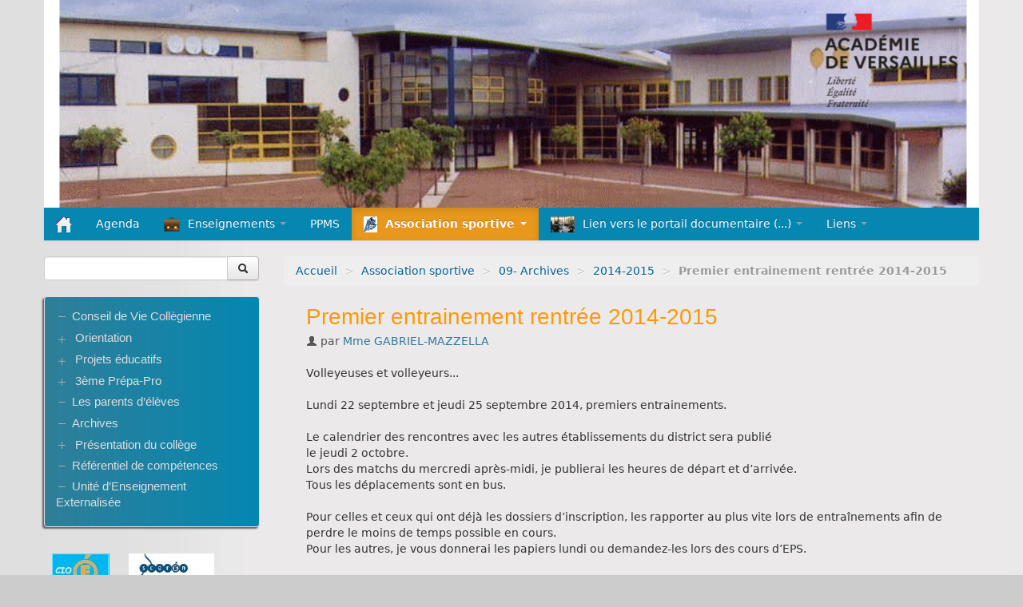

--- FILE ---
content_type: text/html; charset=utf-8
request_url: https://clg-amandiers-carrieres.ac-versailles.fr/spip.php?article976
body_size: 9906
content:
<!DOCTYPE HTML>
<!--[if lt IE 7 ]> <html class="page_article ltr fr no-js ie ie6 lte9 lte8 lte7" xmlns="http://www.w3.org/1999/xhtml" xml:lang="fr" lang="fr" dir="ltr"> <![endif]-->
<!--[if IE 7 ]>    <html class="page_article ltr fr no-js ie ie7 lte9 lte8 lte7" xmlns="http://www.w3.org/1999/xhtml" xml:lang="fr" lang="fr" dir="ltr"> <![endif]-->
<!--[if IE 8 ]>    <html class="page_article ltr fr no-js ie ie8 lte9 lte8" xmlns="http://www.w3.org/1999/xhtml" xml:lang="fr" lang="fr" dir="ltr"> <![endif]-->
<!--[if IE 9 ]>    <html class="page_article ltr fr no-js ie ie9 lte9" xmlns="http://www.w3.org/1999/xhtml" xml:lang="fr" lang="fr" dir="ltr"> <![endif]-->
<!--[if (gt IE 9)|!(IE)]><!-->
<html class="page_article ltr fr no-js" xmlns="http://www.w3.org/1999/xhtml" xml:lang="fr" lang="fr" dir="ltr">
<!--<![endif]-->
	<head>
		<script type='text/javascript'>/*<![CDATA[*/(function(H){H.className=H.className.replace(/\bno-js\b/,'js')})(document.documentElement);/*]]>*/</script>
		
		<meta http-equiv="Content-Type" content="text/html; charset=utf-8" />

		<title>Premier entrainement rentrée 2014-2015 - Collège Les Amandiers</title>
<meta name="description" content=" Volleyeuses et volleyeurs... Lundi 22 septembre et jeudi 25 septembre 2014, premiers entrainements. Le calendrier des rencontres avec les (...) " />
<link rel="canonical" href="https://clg-amandiers-carrieres.ac-versailles.fr/spip.php?article976" />


<link rel="icon" type="image/x-icon" href="https://clg-amandiers-carrieres.ac-versailles.fr/plugins/scolaspip/favicon.ico" />
<link rel="shortcut icon" type="image/x-icon" href="https://clg-amandiers-carrieres.ac-versailles.fr/plugins/scolaspip/favicon.ico" /><meta http-equiv="Content-Type" content="text/html; charset=utf-8" />


<meta name="generator" content="SPIP 4.1.18" />


<link rel="alternate" type="application/rss+xml" title="Syndiquer tout le site" href="spip.php?page=backend" />
<meta name="viewport" content="width=device-width, initial-scale=1.0">

<link rel="stylesheet" href="squelettes-dist/css/font.css?1724149392" type="text/css" />
<link rel="stylesheet" href="local/cache-less/bootstrap-cssify-513a809.css?1767461326" type="text/css" />
<link rel="stylesheet" href="local/cache-less/responsive-cssify-1dddd00.css?1767461326" type="text/css" />
<link rel="stylesheet" href="plugins/zcore/css/box.css?1767451899" type="text/css" />
<link rel="stylesheet" href="plugins/zcore/css/box_skins.css?1767451899" type="text/css" />

<link rel="stylesheet" href="plugins/bootstrap/bootstrap2spip/css/spip.css?1767451898" type="text/css" />
<link rel="stylesheet" href="local/cache-less/spip.comment-cssify-edd8678.css?1767461326" type="text/css" />
<link rel="stylesheet" href="local/cache-less/spip.list-cssify-b9b9d31.css?1767461326" type="text/css" />
<link rel="stylesheet" href="plugins/spipr_dist/css/spip.petition.css?1767451899" type="text/css" />



<script type='text/javascript'>var var_zajax_content='content';</script><script type="text/javascript">/* <![CDATA[ */
var mediabox_settings={"auto_detect":true,"ns":"box","tt_img":true,"sel_g":"#documents_portfolio a[type='image\/jpeg'],#documents_portfolio a[type='image\/png'],#documents_portfolio a[type='image\/gif']","sel_c":".mediabox","str_ssStart":"Diaporama","str_ssStop":"Arr\u00eater","str_cur":"{current}\/{total}","str_prev":"Pr\u00e9c\u00e9dent","str_next":"Suivant","str_close":"Fermer","str_loading":"Chargement\u2026","str_petc":"Taper \u2019Echap\u2019 pour fermer","str_dialTitDef":"Boite de dialogue","str_dialTitMed":"Affichage d\u2019un media","splash_url":"","lity":{"skin":"_simple-dark","maxWidth":"90%","maxHeight":"90%","minWidth":"400px","minHeight":"","slideshow_speed":"2500","opacite":"0.9","defaultCaptionState":"expanded"}};
/* ]]> */</script>
<!-- insert_head_css -->
<link rel="stylesheet" href="plugins-dist/mediabox/lib/lity/lity.css?1724149388" type="text/css" media="all" />
<link rel="stylesheet" href="plugins-dist/mediabox/lity/css/lity.mediabox.css?1724149388" type="text/css" media="all" />
<link rel="stylesheet" href="plugins-dist/mediabox/lity/skins/_simple-dark/lity.css?1724149388" type="text/css" media="all" /><link rel='stylesheet' type='text/css' media='all' href='plugins-dist/porte_plume/css/barre_outils.css?1724149390' />
<link rel='stylesheet' type='text/css' media='all' href='local/cache-css/cssdyn-css_barre_outils_icones_css-085d7dc7.css?1685543181' />

<link rel="stylesheet" type="text/css" href="plugins/sjcycle/css/sjcycle.css?1767451899" media="all" />
<link rel="stylesheet" type="text/css" href="plugins/oembed/css/oembed.css?1767451899" />


<link rel="stylesheet" href="local/cache-less/spipr_dist-cssify-583f5e2.css?1767461326" type="text/css" />

<link rel="stylesheet" href="local/cache-less/base_scolaspip-cssify-add8529.css?1767461326" type="text/css" />

 
<link rel="stylesheet" href="local/cache-less/scolaspip-cssify-56a9ced.css?1767461326" type="text/css" />
 
<link rel="stylesheet" href="local/cache-css/cssdyn-css_couleurs_css-c93349d9.css?1685543181" type="text/css" />


<link rel="stylesheet" href="plugins/zcore/css/theme.css?1767451899" type="text/css" />












<script src="prive/javascript/jquery.js?1724149386" type="text/javascript"></script>

<script src="prive/javascript/jquery.form.js?1724149386" type="text/javascript"></script>

<script src="prive/javascript/jquery.autosave.js?1724149386" type="text/javascript"></script>

<script src="prive/javascript/jquery.placeholder-label.js?1724149386" type="text/javascript"></script>

<script src="prive/javascript/ajaxCallback.js?1724149386" type="text/javascript"></script>

<script src="prive/javascript/js.cookie.js?1724149386" type="text/javascript"></script>
<!-- insert_head -->
<script src="plugins-dist/mediabox/lib/lity/lity.js?1724149388" type="text/javascript"></script>
<script src="plugins-dist/mediabox/lity/js/lity.mediabox.js?1724149388" type="text/javascript"></script>
<script src="plugins-dist/mediabox/javascript/spip.mediabox.js?1724149388" type="text/javascript"></script><script type='text/javascript' src='plugins-dist/porte_plume/javascript/jquery.markitup_pour_spip.js?1724149390'></script>
<script type='text/javascript' src='plugins-dist/porte_plume/javascript/jquery.previsu_spip.js?1724149390'></script>
<script type='text/javascript' src='local/cache-js/jsdyn-javascript_porte_plume_start_js-06864e07.js?1685543181'></script>

<script src="plugins/sjcycle/lib/cycle2/jquery.cycle2.js?1767451899" type="text/javascript"></script>
<script src="plugins/sjcycle/lib/cycle2/jquery.cycle2.flip.js?1767451899" type="text/javascript"></script>
<script src="plugins/sjcycle/lib/cycle2/jquery.cycle2.carousel.js?1767451899" type="text/javascript"></script>
<script src="plugins/sjcycle/lib/cycle2/jquery.cycle2.scrollVert.js?1767451899" type="text/javascript"></script>
<script src="plugins/sjcycle/lib/cycle2/jquery.cycle2.shuffle.js?1767451899" type="text/javascript"></script>
<script src="plugins/sjcycle/lib/cycle2/jquery.cycle2.tile.js?1767451899" type="text/javascript"></script><link rel="alternate" type="application/json+oembed" href="https://clg-amandiers-carrieres.ac-versailles.fr/oembed.api/?format=json&amp;url=https%3A%2F%2Fclg-amandiers-carrieres.ac-versailles.fr%2Fspip.php%3Farticle976" />
<script type="text/javascript" src="plugins/bootstrap/bootstrap/js/bootstrap-collapse.js"></script>
<script type="text/javascript" src="plugins/bootstrap/bootstrap/js/bootstrap-dropdown.js"></script>
<script type="text/javascript" src="plugins/bootstrap/bootstrap/js/bootstrap-carousel.js"></script>
<script type="text/javascript" src="plugins/bootstrap/bootstrap/js/bootstrap-transition.js"></script>
<script type="text/javascript" src="plugins/bootstrap/bootstrap/js/bootstrap-tab.js"></script>

<script type="text/javascript" src="local/cache-js/jsdyn-js_scolaspip_js-a8f89736.js?1685543181"></script>	</head>
	<body>
<div class="page container">
	<div class="header" id="header">
		<div class="container">
			<div class="row">
<header class="accueil clearfix span12">
<div class="bandeau_image"><a href="http://clg-amandiers-carrieres.ac-versailles.fr"><img
	src="IMG/logo/siteon0.png?1551097552"
	class="spip_logo" width='100%' height='100%' alt='Coll&#232;ge Les Amandiers' title='Coll&#232;ge Les Amandiers' /></a></div>
		
	

<div class="logo-institution">
	<a class="spip_out" href="http://www.ac-versailles.fr" title="Lien externe &mdash; Site de l'académie de Versailles"><img src='plugins/scolaspip/img/logo_academie.png?1767451899' alt='Site de l&#039;acad&#233;mie de Versailles' width='200' height='141' /></a>
</div>
</header>
</div>		</div>
	</div>
		
	<div class="navbar navbar-inverse " id="nav">
		<div class="container">
			<div class="menu menu-container navbar-inner  navbar-inverse navbar-static-top ">
	<a class="btn btn-navbar" data-toggle="collapse" data-target=".nav-collapse-main"><span class="icon-bar"></span><span class="icon-bar"></span><span class="icon-bar"></span></a>
<div class="nav-collapse nav-collapse-main collapse"><ul class="menu-items menu-liste nav span12 nav navbar-nav">
		<li class="item menu-entree "><a href="http://clg-amandiers-carrieres.ac-versailles.fr/" ><img src='plugins/scolaspip/img/picto-home.png?1767451899' alt='Accueil' width='20' height='20' /> </a></li>		
		 <li class="item menu-entree  btagenda "><a href="spip.php?page=agenda&amp;date_debut=2026-01-01" title="Agenda complet">Agenda</a></li>

		
		
		<li class="item menu-entree dropdown ">
			<a href="#"  class="dropdown-toggle" data-toggle="dropdown" role="button" ><img
	src="local/cache-vignettes/L20xH20/rubon19-74b87.png?1685543181" class='spip_logo' width='20' height='20'
	alt="" />Enseignements <b class="caret"></b></a>
			<ul class="dropdown-menu" role="menu"	>
				<li class="item menu-entree "><a href="spip.php?rubrique19" >Enseignements</a></li>
				<li class="divider"></li>
				
				<li class="item menu-entree">
					<a href="spip.php?rubrique120"><img
	src="local/cache-vignettes/L30xH11/rubon120-c8bc9.jpg?1685543181" class='spip_logo' width='30' height='11'
	alt="" />Technologie</a>
					
					<ul>
						
						<li class="item menu-entree"><a href="spip.php?rubrique122"><img
	src="local/cache-vignettes/L30xH11/rubon120-c8bc9.jpg?1685543181" class='spip_logo' width='30' height='11'
	alt="" />5ème</a>
						
					<ul>
						
						<li class="item menu-entree"><a href="spip.php?rubrique143"><img
	src="local/cache-vignettes/L30xH11/rubon120-c8bc9.jpg?1685543181" class='spip_logo' width='30' height='11'
	alt="" />S01- quelles sont les particularités dans&nbsp;(...)</a>
						
						</li>
						
						<li class="item menu-entree"><a href="spip.php?rubrique144"><img
	src="local/cache-vignettes/L30xH11/rubon120-c8bc9.jpg?1685543181" class='spip_logo' width='30' height='11'
	alt="" />S02 -</a>
						
						</li>
						
						<li class="item menu-entree"><a href="spip.php?rubrique151"><img
	src="local/cache-vignettes/L30xH11/rubon120-c8bc9.jpg?1685543181" class='spip_logo' width='30' height='11'
	alt="" />S03 : Pourquoi un ouvrage ne s’effondre-t-il&nbsp;(...)</a>
						
					<ul>
						
						<li class="item menu-entree"><a href="spip.php?rubrique157" title="Dossier de presse et fichier RDM6"><img
	src="local/cache-vignettes/L30xH11/rubon120-c8bc9.jpg?1685543181" class='spip_logo' width='30' height='11'
	alt="" />Ressource Activité 1</a>
						
						</li>
						
					</ul>
					
						</li>
						
						<li class="item menu-entree"><a href="spip.php?rubrique164"><img
	src="local/cache-vignettes/L30xH11/rubon120-c8bc9.jpg?1685543181" class='spip_logo' width='30' height='11'
	alt="" />S04 : Comment franchir un obstacle ?</a>
						
					<ul>
						
						<li class="item menu-entree"><a href="spip.php?rubrique165" title="Quel est le problème posé ? Quelles sont les contraintes à observer ?"><img
	src="local/cache-vignettes/L30xH11/rubon120-c8bc9.jpg?1685543181" class='spip_logo' width='30' height='11'
	alt="" />Activité 1 : Analyse de la problématique et des&nbsp;(...)</a>
						
						</li>
						
						<li class="item menu-entree"><a href="spip.php?rubrique166"><img
	src="local/cache-vignettes/L30xH11/rubon120-c8bc9.jpg?1685543181" class='spip_logo' width='30' height='11'
	alt="" />Activité 2 : cahier des charges et recherche&nbsp;(...)</a>
						
						</li>
						
						<li class="item menu-entree"><a href="spip.php?rubrique167"><img
	src="local/cache-vignettes/L30xH11/rubon120-c8bc9.jpg?1685543181" class='spip_logo' width='30' height='11'
	alt="" />Activité 3 : dessiner ses solutions techniques</a>
						
						</li>
						
					</ul>
					
						</li>
						
						<li class="item menu-entree"><a href="spip.php?rubrique172" title="Comment aménager au mieux une habitation en fonction des contraintes d&#039;une&nbsp;(...)"><img
	src="local/cache-vignettes/L30xH11/rubon120-c8bc9.jpg?1685543181" class='spip_logo' width='30' height='11'
	alt="" />S05 : comment une habitation est-elle agencée&nbsp;(...)</a>
						
						</li>
						
						<li class="item menu-entree"><a href="spip.php?rubrique123" title="Les élèves ont réalisés des annonces afin de vendre leurs maisons virtuelles créées sous SWEETHOME&nbsp;(...)"><img
	src="local/cache-vignettes/L30xH11/rubon120-c8bc9.jpg?1685543181" class='spip_logo' width='30' height='11'
	alt="" />TECHNO : Annonces—> ventes maisons virtuelles&nbsp;(...)</a>
						
						</li>
						
					</ul>
					
						</li>
						
						<li class="item menu-entree"><a href="spip.php?rubrique131"><img
	src="local/cache-vignettes/L30xH11/rubon120-c8bc9.jpg?1685543181" class='spip_logo' width='30' height='11'
	alt="" />M.Dugast</a>
						
						</li>
						
						<li class="item menu-entree"><a href="spip.php?rubrique189"><img
	src="local/cache-vignettes/L30xH11/rubon120-c8bc9.jpg?1685543181" class='spip_logo' width='30' height='11'
	alt="" />LOGICIELS</a>
						
						</li>
						
						<li class="item menu-entree"><a href="spip.php?rubrique152"><img
	src="local/cache-vignettes/L30xH11/rubon120-c8bc9.jpg?1685543181" class='spip_logo' width='30' height='11'
	alt="" />les métiers en vidéo</a>
						
						</li>
						
					</ul>
					
				</li>
				
				<li class="item menu-entree">
					<a href="spip.php?rubrique78"><img
	src="local/cache-vignettes/L19xH20/2000px-d-a-ch.svg-c6fdc.png?1744620713" class='spip_logo' width='19' height='20'
	alt="" />Allemand</a>
					
					<ul>
						
						<li class="item menu-entree"><a href="spip.php?rubrique390"><img
	src="local/cache-vignettes/L15xH20/2fb9e38f9145139fe7c3a75c180a58f8-b9ebe.jpg?1744621484" class='spip_logo' width='15' height='20'
	alt="" />3ème LVA</a>
						
						</li>
						
						<li class="item menu-entree"><a href="spip.php?rubrique391"><img
	src="local/cache-vignettes/L28xH20/1681695268521-b51fb.png?1744621484" class='spip_logo' width='28' height='20'
	alt="" />3ème LVB</a>
						
						</li>
						
						<li class="item menu-entree"><a href="spip.php?rubrique387"><img
	src="local/cache-vignettes/L30xH17/parler-allemand-582-x-30657-7c955.jpg?1744618824" class='spip_logo' width='30' height='17'
	alt="" />4ème LVA</a>
						
						</li>
						
						<li class="item menu-entree"><a href="spip.php?rubrique389"><img
	src="local/cache-vignettes/L19xH20/stock-vector-doodles-and-lettering-deutsch-der-die-das-er-sie-es-ich-haben-zeiten-sein-zukunft-1276147624-0cd20.jpg?1744621484" class='spip_logo' width='19' height='20'
	alt="" />4ème LVB</a>
						
						</li>
						
						<li class="item menu-entree"><a href="spip.php?rubrique388"><img
	src="local/cache-vignettes/L30xH17/0100588806645-web-tete-da012.jpg?1744619154" class='spip_logo' width='30' height='17'
	alt="" />5ème LVA</a>
						
						</li>
						
						<li class="item menu-entree"><a href="spip.php?rubrique386"><img
	src="local/cache-vignettes/L30xH17/13263-1540984672-shutterstock-332508059-1-1f4e1.jpg?1744617463" class='spip_logo' width='30' height='17'
	alt="" />5ème LVB</a>
						
						</li>
						
						<li class="item menu-entree"><a href="spip.php?rubrique293"><img
	src="local/cache-vignettes/L30xH17/arton509-3ed2a.jpg?1744615458" class='spip_logo' width='30' height='17'
	alt="" />6ème LVA</a>
						
						</li>
						
					</ul>
					
				</li>
				
				<li class="item menu-entree">
					<a href="spip.php?rubrique94"><img
	src="local/cache-vignettes/L20xH20/rubon19-74b87.png?1685543181" class='spip_logo' width='20' height='20'
	alt="" />Anglais</a>
					
					<ul>
						
						<li class="item menu-entree"><a href="spip.php?rubrique105"><img
	src="local/cache-vignettes/L20xH20/rubon19-74b87.png?1685543181" class='spip_logo' width='20' height='20'
	alt="" />classe de 3ième</a>
						
						</li>
						
						<li class="item menu-entree"><a href="spip.php?rubrique314"><img
	src="local/cache-vignettes/L20xH20/rubon19-74b87.png?1685543181" class='spip_logo' width='20' height='20'
	alt="" />Classe de cinquième</a>
						
						</li>
						
						<li class="item menu-entree"><a href="spip.php?rubrique321"><img
	src="local/cache-vignettes/L20xH20/rubon19-74b87.png?1685543181" class='spip_logo' width='20' height='20'
	alt="" />Mme DE CASO</a>
						
						</li>
						
						<li class="item menu-entree"><a href="spip.php?rubrique203"><img
	src="local/cache-vignettes/L20xH20/rubon19-74b87.png?1685543181" class='spip_logo' width='20' height='20'
	alt="" />Ms Lardenois</a>
						
					<ul>
						
						<li class="item menu-entree"><a href="spip.php?rubrique205"><img
	src="local/cache-vignettes/L20xH20/rubon19-74b87.png?1685543181" class='spip_logo' width='20' height='20'
	alt="" />3e</a>
						
						</li>
						
						<li class="item menu-entree"><a href="spip.php?rubrique226"><img
	src="local/cache-vignettes/L20xH20/rubon19-74b87.png?1685543181" class='spip_logo' width='20' height='20'
	alt="" />5e</a>
						
					<ul>
						
						<li class="item menu-entree"><a href="spip.php?rubrique227"><img
	src="local/cache-vignettes/L15xH20/rubon227-381e6.jpg?1685543181" class='spip_logo' width='15' height='20'
	alt="" />Quizz de personnalité</a>
						
						</li>
						
					</ul>
					
						</li>
						
						<li class="item menu-entree"><a href="spip.php?rubrique287"><img
	src="local/cache-vignettes/L20xH20/rubon19-74b87.png?1685543181" class='spip_logo' width='20' height='20'
	alt="" />6e</a>
						
						</li>
						
					</ul>
					
						</li>
						
					</ul>
					
				</li>
				
				<li class="item menu-entree">
					<a href="spip.php?rubrique229"><img
	src="local/cache-vignettes/L27xH20/rubon229-e634a.jpg?1685543181" class='spip_logo' width='27' height='20'
	alt="" />Arts Plastiques</a>
					
				</li>
				
				<li class="item menu-entree">
					<a href="spip.php?rubrique39"><img
	src="local/cache-vignettes/L30xH9/rubon39-37d36.jpg?1685543181" class='spip_logo' width='30' height='9'
	alt="" />E.P.S.</a>
					
					<ul>
						
						<li class="item menu-entree"><a href="spip.php?rubrique297"><img
	src="local/cache-vignettes/L30xH9/rubon39-37d36.jpg?1685543181" class='spip_logo' width='30' height='9'
	alt="" />Généralités</a>
						
						</li>
						
						<li class="item menu-entree"><a href="spip.php?rubrique298"><img
	src="local/cache-vignettes/L30xH9/rubon39-37d36.jpg?1685543181" class='spip_logo' width='30' height='9'
	alt="" />EPS en 6ème</a>
						
					<ul>
						
						<li class="item menu-entree"><a href="spip.php?rubrique362"><img
	src="local/cache-vignettes/L28xH20/rubon362-27a61.jpg?1685543181" class='spip_logo' width='28' height='20'
	alt="" />EPS / H Géo : C.Orientation à  St Germain en&nbsp;(...)</a>
						
						</li>
						
						<li class="item menu-entree"><a href="spip.php?rubrique361"><img
	src="local/cache-vignettes/L30xH13/rubon361-a8260.jpg?1685543181" class='spip_logo' width='30' height='13'
	alt="" />NATATION en 6ème - première année</a>
						
						</li>
						
					</ul>
					
						</li>
						
						<li class="item menu-entree"><a href="spip.php?rubrique299"><img
	src="local/cache-vignettes/L30xH9/rubon39-37d36.jpg?1685543181" class='spip_logo' width='30' height='9'
	alt="" />EPS en 5ème</a>
						
						</li>
						
						<li class="item menu-entree"><a href="spip.php?rubrique300"><img
	src="local/cache-vignettes/L30xH9/rubon39-37d36.jpg?1685543181" class='spip_logo' width='30' height='9'
	alt="" />EPS en 4ème</a>
						
					<ul>
						
						<li class="item menu-entree"><a href="spip.php?rubrique279"><img
	src="local/cache-vignettes/L30xH9/rubon39-37d36.jpg?1685543181" class='spip_logo' width='30' height='9'
	alt="" />4ème cycle danse</a>
						
						</li>
						
						<li class="item menu-entree"><a href="spip.php?rubrique352"><img
	src="local/cache-vignettes/L30xH9/rubon39-37d36.jpg?1685543181" class='spip_logo' width='30' height='9'
	alt="" />Jeux Olympiques des 4èmes " la tête et les&nbsp;(...)</a>
						
						</li>
						
					</ul>
					
						</li>
						
						<li class="item menu-entree"><a href="spip.php?rubrique301"><img
	src="local/cache-vignettes/L30xH9/rubon39-37d36.jpg?1685543181" class='spip_logo' width='30' height='9'
	alt="" />EPS en 3ème</a>
						
						</li>
						
						<li class="item menu-entree"><a href="spip.php?rubrique358"><img
	src="local/cache-vignettes/L30xH9/rubon39-37d36.jpg?1685543181" class='spip_logo' width='30' height='9'
	alt="" />6 - ARCHIVES EPS</a>
						
					<ul>
						
						<li class="item menu-entree"><a href="spip.php?rubrique360"><img
	src="local/cache-vignettes/L30xH9/rubon39-37d36.jpg?1685543181" class='spip_logo' width='30' height='9'
	alt="" />2016 et Avant</a>
						
						</li>
						
						<li class="item menu-entree"><a href="spip.php?rubrique359"><img
	src="local/cache-vignettes/L30xH9/rubon39-37d36.jpg?1685543181" class='spip_logo' width='30' height='9'
	alt="" />2017-2018</a>
						
						</li>
						
					</ul>
					
						</li>
						
						<li class="item menu-entree"><a href="spip.php?rubrique374"><img
	src="local/cache-vignettes/L25xH20/rubon374-73b5f.jpg?1685543181" class='spip_logo' width='25' height='20'
	alt="" />Séjour Découverte Montagne 6C et 5A</a>
						
						</li>
						
						<li class="item menu-entree"><a href="spip.php?rubrique343"><img
	src="local/cache-vignettes/L20xH20/rubon343-8f219.png?1685543181" class='spip_logo' width='20' height='20'
	alt="" />ULTIMATE Liaison CM2-6èmes</a>
						
						</li>
						
					</ul>
					
				</li>
				
				<li class="item menu-entree">
					<a href="spip.php?rubrique354"><img
	src="local/cache-vignettes/L20xH20/rubon354-09661.jpg?1685543181" class='spip_logo' width='20' height='20'
	alt="" />EDUCATION AUX MEDIAS</a>
					
				</li>
				
				<li class="item menu-entree">
					<a href="spip.php?rubrique47"><img
	src="local/cache-vignettes/L20xH20/rubon19-74b87.png?1685543181" class='spip_logo' width='20' height='20'
	alt="" />Éducation civique</a>
					
				</li>
				
				<li class="item menu-entree">
					<a href="spip.php?rubrique230"><img
	src="local/cache-vignettes/L15xH20/rubon230-a5762.jpg?1685543181" class='spip_logo' width='15' height='20'
	alt="" />Education Musicale</a>
					
				</li>
				
				<li class="item menu-entree">
					<a href="spip.php?rubrique318"><img
	src="local/cache-vignettes/L29xH20/rubon318-1267b.png?1685543181" class='spip_logo' width='29' height='20'
	alt="" />ESPAGNOL</a>
					
				</li>
				
				<li class="item menu-entree">
					<a href="spip.php?rubrique112"><img
	src="local/cache-vignettes/L20xH20/rubon112-3eb09.png?1685543181" class='spip_logo' width='20' height='20'
	alt="" />HISTOIRE DES ARTS 3°</a>
					
				</li>
				
				<li class="item menu-entree">
					<a href="spip.php?rubrique46"><img
	src="local/cache-vignettes/L20xH20/rubon46-87618.png?1685543181" class='spip_logo' width='20' height='20'
	alt="" />Histoire-Géographie</a>
					
					<ul>
						
						<li class="item menu-entree"><a href="spip.php?rubrique231"><img
	src="local/cache-vignettes/L21xH20/rubon231-33cfd.png?1685543181" class='spip_logo' width='21' height='20'
	alt="" />3ème</a>
						
					<ul>
						
						<li class="item menu-entree"><a href="spip.php?rubrique294"><img
	src="local/cache-vignettes/L28xH20/rubon294-3f4b4.png?1685543181" class='spip_logo' width='28' height='20'
	alt="" />EDUCATION CIVIQUE</a>
						
						</li>
						
						<li class="item menu-entree"><a href="spip.php?rubrique276"><img
	src="local/cache-vignettes/L20xH20/rubon276-bcca5.png?1685543181" class='spip_logo' width='20' height='20'
	alt="" />GEOGRAPHIE 3ème</a>
						
						</li>
						
						<li class="item menu-entree"><a href="spip.php?rubrique275"><img
	src="local/cache-vignettes/L22xH20/rubon275-672de.png?1685543181" class='spip_logo' width='22' height='20'
	alt="" />HISTOIRE 3ème</a>
						
						</li>
						
						<li class="item menu-entree"><a href="spip.php?rubrique344"><img
	src="local/cache-vignettes/L30xH20/rubon344-c229b.png?1685543181" class='spip_logo' width='30' height='20'
	alt="" />projet cinéma/anglais/histoire</a>
						
						</li>
						
						<li class="item menu-entree"><a href="spip.php?rubrique351"><img
	src="local/cache-vignettes/L21xH20/rubon351-5644c.jpg?1685543181" class='spip_logo' width='21' height='20'
	alt="" />STAGE / BREVET / ORIENTATION</a>
						
						</li>
						
					</ul>
					
						</li>
						
						<li class="item menu-entree"><a href="spip.php?rubrique211"><img
	src="local/cache-vignettes/L20xH20/rubon211-7a2b0.png?1685543181" class='spip_logo' width='20' height='20'
	alt="" />5ème</a>
						
					<ul>
						
						<li class="item menu-entree"><a href="spip.php?rubrique339"><img
	src="local/cache-vignettes/L24xH20/rubon339-31b09.jpg?1685543181" class='spip_logo' width='24' height='20'
	alt="" />EMC : enseignement moral et civique</a>
						
						</li>
						
						<li class="item menu-entree"><a href="spip.php?rubrique249"><img
	src="local/cache-vignettes/L23xH20/rubon249-a7b16.png?1685543181" class='spip_logo' width='23' height='20'
	alt="" />GEOGRAPHIE 5ème</a>
						
						</li>
						
						<li class="item menu-entree"><a href="spip.php?rubrique267"><img
	src="local/cache-vignettes/L29xH20/rubon267-06bf5.png?1685543181" class='spip_logo' width='29' height='20'
	alt="" />HISTOIRE 5ème</a>
						
						</li>
						
						<li class="item menu-entree"><a href="spip.php?rubrique364"><img
	src="local/cache-vignettes/L26xH20/rubon364-a005c.png?1685543181" class='spip_logo' width='26' height='20'
	alt="" />REVISER LES ACQUIS de 6ème en Histoire et en&nbsp;(...)</a>
						
						</li>
						
						<li class="item menu-entree"><a href="spip.php?rubrique272"><img
	src="local/cache-vignettes/L22xH20/rubon272-618df.png?1685543181" class='spip_logo' width='22' height='20'
	alt="" />SE DOCUMENTER ET...JOUER !</a>
						
						</li>
						
					</ul>
					
						</li>
						
						<li class="item menu-entree"><a href="spip.php?rubrique317"><img
	src="local/cache-vignettes/L27xH20/rubon317-e80e3.png?1685543181" class='spip_logo' width='27' height='20'
	alt="" />LES REPERES DE BASE chonologiques et spatiaux</a>
						
						</li>
						
					</ul>
					
				</li>
				
				<li class="item menu-entree">
					<a href="spip.php?rubrique61"><img
	src="local/cache-vignettes/L20xH20/rubon19-74b87.png?1685543181" class='spip_logo' width='20' height='20'
	alt="" />Langues anciennes</a>
					
				</li>
				
				<li class="item menu-entree">
					<a href="spip.php?rubrique29"><img
	src="local/cache-vignettes/L20xH20/rubon19-74b87.png?1685543181" class='spip_logo' width='20' height='20'
	alt="" />Mathématiques</a>
					
					<ul>
						
						<li class="item menu-entree"><a href="spip.php?rubrique225"><img
	src="local/cache-vignettes/L20xH20/rubon225-fd803.png?1685543181" class='spip_logo' width='20' height='20'
	alt="" />Soutien, méthodologie et activités Mathématiques</a>
						
						</li>
						
						<li class="item menu-entree"><a href="spip.php?rubrique44"><img
	src="local/cache-vignettes/L30xH20/rubon44-b39af.jpg?1685543181" class='spip_logo' width='30' height='20'
	alt="" />Concours</a>
						
						</li>
						
						<li class="item menu-entree"><a href="spip.php?rubrique222"><img
	src="local/cache-vignettes/L11xH20/rubon222-6d5e6.jpg?1685543181" class='spip_logo' width='11' height='20'
	alt="" />Logiciels utiles aux mathématiques</a>
						
						</li>
						
						<li class="item menu-entree"><a href="spip.php?rubrique224"><img
	src="local/cache-vignettes/L30xH20/rubon224-b537b.jpg?1685543181" class='spip_logo' width='30' height='20'
	alt="" />Mathématiques et orientation</a>
						
						</li>
						
						<li class="item menu-entree"><a href="spip.php?rubrique335"><img
	src="local/cache-vignettes/L20xH20/rubon19-74b87.png?1685543181" class='spip_logo' width='20' height='20'
	alt="" />Math Tube</a>
						
						</li>
						
						<li class="item menu-entree"><a href="spip.php?rubrique265"><img
	src="local/cache-vignettes/L20xH20/rubon265-dca9c.jpg?1685543181" class='spip_logo' width='20' height='20'
	alt="" />Cours de Mme Carbone</a>
						
						</li>
						
						<li class="item menu-entree"><a href="spip.php?rubrique274"><img
	src="local/cache-vignettes/L20xH20/rubon19-74b87.png?1685543181" class='spip_logo' width='20' height='20'
	alt="" />Mme Durst.</a>
						
						</li>
						
					</ul>
					
				</li>
				
				<li class="item menu-entree">
					<a href="spip.php?rubrique283"><img
	src="local/cache-vignettes/L25xH20/rubon283-a2cdf.jpg?1685543181" class='spip_logo' width='25' height='20'
	alt="" />Science de la Vie et de la Terre</a>
					
				</li>
				
				<li class="item menu-entree">
					<a href="spip.php?rubrique115"><img
	src="local/cache-vignettes/L16xH20/rubon115-6a52d.png?1685543181" class='spip_logo' width='16' height='20'
	alt="" />Sciences Physiques</a>
					
					<ul>
						
						<li class="item menu-entree"><a href="spip.php?rubrique119"><img
	src="local/cache-vignettes/L16xH20/rubon115-6a52d.png?1685543181" class='spip_logo' width='16' height='20'
	alt="" />3ème</a>
						
						</li>
						
						<li class="item menu-entree"><a href="spip.php?rubrique240"><img
	src="local/cache-vignettes/L16xH20/rubon115-6a52d.png?1685543181" class='spip_logo' width='16' height='20'
	alt="" />4ème</a>
						
						</li>
						
						<li class="item menu-entree"><a href="spip.php?rubrique239"><img
	src="local/cache-vignettes/L16xH20/rubon115-6a52d.png?1685543181" class='spip_logo' width='16' height='20'
	alt="" />5ème</a>
						
						</li>
						
						<li class="item menu-entree"><a href="spip.php?rubrique285"><img
	src="local/cache-vignettes/L16xH20/rubon115-6a52d.png?1685543181" class='spip_logo' width='16' height='20'
	alt="" />Club Sciences</a>
						
						</li>
						
						<li class="item menu-entree"><a href="spip.php?rubrique342"><img
	src="local/cache-vignettes/L16xH20/rubon115-6a52d.png?1685543181" class='spip_logo' width='16' height='20'
	alt="" />Fiches récapitulatives du cycle 4 pour le&nbsp;(...)</a>
						
						</li>
						
						<li class="item menu-entree"><a href="spip.php?rubrique247"><img
	src="local/cache-vignettes/L20xH20/rubon247-95efe.jpg?1685543181" class='spip_logo' width='20' height='20'
	alt="" />Liens pour s’exercer</a>
						
						</li>
						
					</ul>
					
				</li>
				
			</ul>
		</li>
		
        
		
		<li class="item item-309 menu-entree">
			<a href="spip.php?rubrique309" >PPMS</a>
		</li>
		
        
		
		<li class="item menu-entree dropdown  on active">
			<a href="#"  class="dropdown-toggle" data-toggle="dropdown" role="button" ><img
	src="local/cache-vignettes/L17xH20/rubon11-6f0ec.jpg?1685543182" class='spip_logo' width='17' height='20'
	alt="" />Association sportive <b class="caret"></b></a>
			<ul class="dropdown-menu" role="menu"	>
				<li class="item menu-entree on active "><a href="spip.php?rubrique11" >Association sportive</a></li>
				<li class="divider"></li>
				
				<li class="item menu-entree">
					<a href="spip.php?rubrique54"><img
	src="local/cache-vignettes/L28xH20/rubon54-e4513.jpg?1685543181" class='spip_logo' width='28' height='20'
	alt="" />01- BADMINTON</a>
					
				</li>
				
				<li class="item menu-entree">
					<a href="spip.php?rubrique52"><img
	src="local/cache-vignettes/L19xH20/rubon52-41b10.jpg?1685543181" class='spip_logo' width='19' height='20'
	alt="" />02- HANDBALL</a>
					
					<ul>
						
						<li class="item menu-entree"><a href="spip.php?rubrique233"><img
	src="local/cache-vignettes/L19xH20/rubon233-5c34b.jpg?1685543181" class='spip_logo' width='19' height='20'
	alt="" />CALENDRIER / CONVOCATIONS</a>
						
						</li>
						
						<li class="item menu-entree"><a href="spip.php?rubrique234"><img
	src="local/cache-vignettes/L19xH20/rubon234-8c0ab.jpg?1685543181" class='spip_logo' width='19' height='20'
	alt="" />RESULTATS</a>
						
						</li>
						
						<li class="item menu-entree"><a href="spip.php?rubrique232"><img
	src="local/cache-vignettes/L15xH20/rubon232-761f7.jpg?1685543181" class='spip_logo' width='15' height='20'
	alt="" />JEUNES OFFICIELS</a>
						
						</li>
						
						<li class="item menu-entree"><a href="spip.php?rubrique235"><img
	src="local/cache-vignettes/L26xH20/rubon235-1e2fd.jpg?1685543181" class='spip_logo' width='26' height='20'
	alt="" />PHOTOS</a>
						
						</li>
						
					</ul>
					
				</li>
				
				<li class="item menu-entree">
					<a href="spip.php?rubrique329"><img
	src="local/cache-vignettes/L30xH20/rubon329-93e3b.jpg?1685543181" class='spip_logo' width='30' height='20'
	alt="" />03- RUGBY</a>
					
				</li>
				
				<li class="item menu-entree">
					<a href="spip.php?rubrique85"><img
	src="local/cache-vignettes/L27xH20/rubon85-7db53.jpg?1685543181" class='spip_logo' width='27' height='20'
	alt="" />04- TENNIS DE TABLE</a>
					
					<ul>
						
						<li class="item menu-entree"><a href="spip.php?rubrique261"><img
	src="local/cache-vignettes/L15xH20/rubon261-b951f.jpg?1685543181" class='spip_logo' width='15' height='20'
	alt="" />JEUNES OFFICIELS</a>
						
						</li>
						
					</ul>
					
				</li>
				
				<li class="item menu-entree">
					<a href="spip.php?rubrique296"><img
	src="local/cache-vignettes/L27xH20/rubon296-07585.jpg?1685543181" class='spip_logo' width='27' height='20'
	alt="" />05- VOLLEY BALL</a>
					
					<ul>
						
						<li class="item menu-entree"><a href="spip.php?rubrique302"><img
	src="local/cache-vignettes/L20xH20/rubon302-eea4b.jpg?1685543181" class='spip_logo' width='20' height='20'
	alt="" />Calendrier des compétition et évènements &amp;&nbsp;(...)</a>
						
						</li>
						
						<li class="item menu-entree"><a href="spip.php?rubrique303"><img
	src="local/cache-vignettes/L27xH20/rubon296-07585.jpg?1685543181" class='spip_logo' width='27' height='20'
	alt="" />Résultats et Qualifications</a>
						
						</li>
						
					</ul>
					
				</li>
				
				<li class="item menu-entree">
					<a href="spip.php?rubrique333"><img
	src="local/cache-vignettes/L30xH16/rubon333-8ec9b.jpg?1685543181" class='spip_logo' width='30' height='16'
	alt="" />07- CROSS DEPARTEMENTAL</a>
					
				</li>
				
				<li class="item menu-entree on active">
					<a href="spip.php?rubrique237"><img
	src="local/cache-vignettes/L30xH19/rubon237-49f52.jpg?1685543181" class='spip_logo' width='30' height='19'
	alt="" />09- Archives</a>
					
					<ul>
						
						<li class="item menu-entree"><a href="spip.php?rubrique244"><img
	src="local/cache-vignettes/L30xH19/rubon237-49f52.jpg?1685543181" class='spip_logo' width='30' height='19'
	alt="" />2011 / 2012</a>
						
						</li>
						
						<li class="item menu-entree"><a href="spip.php?rubrique245"><img
	src="local/cache-vignettes/L30xH19/rubon237-49f52.jpg?1685543181" class='spip_logo' width='30' height='19'
	alt="" />2012 / 2013</a>
						
						</li>
						
						<li class="item menu-entree"><a href="spip.php?rubrique327"><img
	src="local/cache-vignettes/L30xH19/rubon237-49f52.jpg?1685543181" class='spip_logo' width='30' height='19'
	alt="" />2013 -2014</a>
						
						</li>
						
						<li class="item menu-entree on active"><a href="spip.php?rubrique328"><img
	src="local/cache-vignettes/L30xH19/rubon237-49f52.jpg?1685543181" class='spip_logo' width='30' height='19'
	alt="" />2014-2015</a>
						
						</li>
						
						<li class="item menu-entree"><a href="spip.php?rubrique355"><img
	src="local/cache-vignettes/L30xH19/rubon237-49f52.jpg?1685543181" class='spip_logo' width='30' height='19'
	alt="" />2015-2016</a>
						
						</li>
						
						<li class="item menu-entree"><a href="spip.php?rubrique356"><img
	src="local/cache-vignettes/L30xH19/rubon237-49f52.jpg?1685543181" class='spip_logo' width='30' height='19'
	alt="" />2016-2017</a>
						
						</li>
						
						<li class="item menu-entree"><a href="spip.php?rubrique357"><img
	src="local/cache-vignettes/L30xH19/rubon237-49f52.jpg?1685543181" class='spip_logo' width='30' height='19'
	alt="" />2017-2018</a>
						
						</li>
						
						<li class="item menu-entree"><a href="spip.php?rubrique368"><img
	src="local/cache-vignettes/L30xH19/rubon237-49f52.jpg?1685543181" class='spip_logo' width='30' height='19'
	alt="" />2018-2019</a>
						
						</li>
						
						<li class="item menu-entree"><a href="spip.php?rubrique241"><img
	src="local/cache-vignettes/L30xH19/rubon237-49f52.jpg?1685543181" class='spip_logo' width='30' height='19'
	alt="" />Avant 2011</a>
						
					<ul>
						
						<li class="item menu-entree"><a href="spip.php?rubrique53"><img
	src="local/cache-vignettes/L20xH20/rubon53-83506.jpg?1685543182" class='spip_logo' width='20' height='20'
	alt="" />VOLLEY BALL</a>
						
						</li>
						
					</ul>
					
						</li>
						
					</ul>
					
				</li>
				
				<li class="item menu-entree">
					<a href="spip.php?rubrique50"><img
	src="local/cache-vignettes/L17xH20/rubon50-0a609.jpg?1685543182" class='spip_logo' width='17' height='20'
	alt="" />00- AS Généralités : inscriptions, règlements,&nbsp;(...)</a>
					
				</li>
				
			</ul>
		</li>
		
        
		
		<li class="item menu-entree dropdown ">
			<a href="#"  class="dropdown-toggle" data-toggle="dropdown" role="button" ><img
	src="local/cache-vignettes/L30xH20/rubon23-cad09.jpg?1685543182" class='spip_logo' width='30' height='20'
	alt="" />Lien vers le portail documentaire&nbsp;(...) <b class="caret"></b></a>
			<ul class="dropdown-menu" role="menu"	>
				<li class="item menu-entree "><a href="spip.php?rubrique23" >Lien vers le portail documentaire Esidoc </a></li>
				<li class="divider"></li>
				
				<li class="item menu-entree">
					<a href="spip.php?rubrique348"><img
	src="local/cache-vignettes/L30xH20/rubon23-cad09.jpg?1685543182" class='spip_logo' width='30' height='20'
	alt="" />Ateliers au CDI</a>
					
					<ul>
						
						<li class="item menu-entree"><a href="spip.php?rubrique384"><img
	src="local/cache-vignettes/L10xH20/rubon384-288ec.png?1685543182" class='spip_logo' width='10' height='20'
	alt="" />Atelier "je prépare mon orientation"</a>
						
						</li>
						
						<li class="item menu-entree"><a href="spip.php?rubrique376"><img
	src="local/cache-vignettes/L30xH17/rubon376-7e8f5.jpg?1685543182" class='spip_logo' width='30' height='17'
	alt="" />Club "raconte-moi une histoire !"</a>
						
						</li>
						
						<li class="item menu-entree"><a href="spip.php?rubrique385"><img
	src="local/cache-vignettes/L30xH20/rubon385-4a815.jpg?1685543182" class='spip_logo' width='30' height='20'
	alt="" />Club Presse</a>
						
						</li>
						
					</ul>
					
				</li>
				
			</ul>
		</li>
		
        

		

		<li class="item menu-entree dropdown ">
			<a href="spip.php?page=sites" title="Tous les sites sélectionnés" class="dropdown-toggle" data-toggle="dropdown" role="button" >Liens&nbsp;<b class="caret "></b></a>
			<ul class="dropdown-menu" role="menu"	>
				<li class="item menu-entree "><a href="spip.php?page=sites" >Tous les liens</a></li>
				
				<li class="divider"></li>
				
				<li  class="item menu-entree"><a href="https://0780033m.index-education.net/pronote/" title="Lien externe" class="spip_out"><img
	src="local/cache-vignettes/L25xH20/siteon31-004ff.png?1685543182" class='spip_logo' width='25' height='20'
	alt="" />Pronote parents</a></li>
			
				<li  class="item menu-entree"><a href="https://padlet.com/diana_carlier/cv7ecvqm7lbv" title="Lien externe - Padlet pour l&#039;enseignement du latin" class="spip_out"><img
	src="local/cache-vignettes/L30xH19/siteon48-3ec1d.jpg?1685543182" class='spip_logo' width='30' height='19'
	alt="" />Sic itur ad astra...</a></li>
			
				<li  class="item menu-entree"><a href="http://www.carrieres-sur-seine.fr/" title="Lien externe" class="spip_out"><img
	src="local/cache-vignettes/L16xH20/siteon9-ffc2d.png?1685543182" class='spip_logo' width='16' height='20'
	alt="" />Site de la ville de Carrières-Sur-Seine</a></li>
			
			
			</ul>
		</li>
		
		
	</ul></div>
</div>
		</div>
	</div>
		
	<div class="container ">
		<div class="row">
			<div class="content span9" id="content">
				<ul class="breadcrumb">
	 
	
	
	 
	
	
	 
	<li><a href="http://clg-amandiers-carrieres.ac-versailles.fr/">Accueil</a><span class="divider"> &gt; </span></li>


<li><a href="spip.php?rubrique11">Association sportive</a><span class="divider"> &gt; </span></li>

<li><a href="spip.php?rubrique237">09- Archives</a><span class="divider"> &gt; </span></li>

<li><a href="spip.php?rubrique328">2014-2015</a><span class="divider"> &gt; </span></li>


<li class="active"><span class="on active">Premier entrainement rentrée 2014-2015</span></li>
</ul>				<div class="inner-content"><article>
	<header class="cartouche">
		
		
		<h1><span class="titre">Premier entrainement rentrée 2014-2015</span></h1>
		
		<p class="publication">
			
			
			
			
			<span class="authors" ><i class="icon-user"></i> par  <span class="vcard author"><a class="url fn spip_in" href="spip.php?auteur42">Mme&nbsp;GABRIEL-MAZZELLA</a></span></span>
		</p>
		
	</header>

	<div class="main clear">
		
		<div class="texte surlignable clearfix"><p>Volleyeuses et volleyeurs...</p>
<p>Lundi 22 septembre et jeudi 25 septembre 2014, premiers entrainements.</p>
<p>Le calendrier des rencontres avec les autres établissements du district sera publié <br class='autobr' />
le jeudi 2 octobre.<br class='autobr' />
Lors des matchs du mercredi après-midi, je publierai les heures de départ et d&#8217;arrivée.<br class='autobr' />
Tous les déplacements sont en bus.</p>
<p>Pour celles et ceux qui ont déjà les dossiers d&#8217;inscription, les rapporter au plus vite lors de entraînements afin de perdre le moins de temps possible en cours.<br class='autobr' />
Pour les autres, je vous donnerai les papiers lundi ou demandez-les lors des cours d&#8217;EPS.</p>
<p>Il vous est possible de venir le lundi et/ou le jeudi de 17h à 18h30.</p>
<p>Je vous attendrai entre le portail de la cours et celui du gymnase.</p>
<p>Tenue habituelle d&#8217;EPS et chaussures propres...le sourire et la forme en plus&nbsp;!</p></div>

		
	</div>

	<footer>
		
		
	</footer>

	<aside>
		
		
		
		

		

		
		<div class="comments">
	<a href="#comments" name="comments" id="comments"></a> 
	<a href="#forum" name="forum" id="forum"></a> 
	
	</div>	</aside>

</article></div>
			</div>
			<div class="aside  col span3" id="aside">
				<div class="form-search">
<div class="formulaire_spip formulaire_recherche form-search" id="formulaire_recherche">
<form action="spip.php?page=recherche" method="get"><div>
	<input name="page" value="recherche" type="hidden"
/>
	
	<div class="input-append">
		<input type="search" class="search text search-query" name="recherche" id="recherche" accesskey="4" autocapitalize="off" autocorrect="off" />
		<button type="submit" class="btn " title="Rechercher" ><i class="icon-search"></i></button>
	</div>
</div></form>
</div>
</div>


<ul class="panel-group well rubriques" id="accordion">
    
    <li class="panel panel-default">
        
        <div class="panel-heading">
            <h4 class="panel-title feuille">
                <a href="spip.php?rubrique312">Conseil de Vie Collègienne</a>
            </h4>
        </div>
        
    </li>
    
    <li class="panel panel-default">
           
        <div class="panel-heading">
            <h4 class="panel-title">
                <a data-toggle="collapse" data-parent="#accordion" href="#collapse21" class="toggle collapsed"></a>
                <a href="spip.php?rubrique21" class="branche">Orientation</a>
            </h4>
        </div>
        <div id="collapse21" class="panel-collapse collapse">
            
                <ul class="panel-body table">
                
                <li><a href="spip.php?rubrique270"> Après la 3ème</a></li>
                
                <li><a href="spip.php?rubrique92"> Liste de sites utiles</a></li>
                
                <li><a href="spip.php?rubrique90"> Portes ouvertes</a></li>
                
                </ul>
            
        </div>
        
    </li>
    
    <li class="panel panel-default">
             
        <div class="panel-heading">
            <h4 class="panel-title">
                <a data-toggle="collapse" data-parent="#accordion" href="#collapse7" class="toggle collapsed"></a>
                <a href="spip.php?rubrique7" class="branche">Projets éducatifs</a>
            </h4>
        </div>
        <div id="collapse7" class="panel-collapse collapse">
            
                <ul class="panel-body table">
                
                <li><a href="spip.php?rubrique278"> Liaison 3ème/seconde&nbsp;: CINE CLUB</a></li>
                
                <li><a href="spip.php?rubrique217"> Actions CESC</a></li>
                
                <li><a href="spip.php?rubrique379"> Education au développement durable</a></li>
                
                <li><a href="spip.php?rubrique311"> Projet avec l&#8217;association "Réussir Moi Aussi"</a></li>
                
                <li><a href="spip.php?rubrique370"> Projet Sénégazelle 2019-2020</a></li>
                
                </ul>
            
        </div>
        
    </li>
    
    <li class="panel panel-default">
            
        <div class="panel-heading">
            <h4 class="panel-title">
                <a data-toggle="collapse" data-parent="#accordion" href="#collapse22" class="toggle collapsed"></a>
                <a href="spip.php?rubrique22" class="branche">3ème Prépa-Pro</a>
            </h4>
        </div>
        <div id="collapse22" class="panel-collapse collapse">
            
                <ul class="panel-body table">
                
                <li><a href="spip.php?rubrique268"> Infos pratiques</a></li>
                
                <li><a href="spip.php?rubrique133"> Activités</a></li>
                
                <li><a href="spip.php?rubrique110"> Forum</a></li>
                
                <li><a href="spip.php?rubrique380"> S&#8217;inscrire en 3ème prépa-Pro</a></li>
                
                </ul>
            
        </div>
        
    </li>
    
    <li class="panel panel-default">
        
        <div class="panel-heading">
            <h4 class="panel-title feuille">
                <a href="spip.php?rubrique12">Les parents d&#8217;élèves</a>
            </h4>
        </div>
        
    </li>
    
    <li class="panel panel-default">
        
        <div class="panel-heading">
            <h4 class="panel-title feuille">
                <a href="spip.php?rubrique269">Archives </a>
            </h4>
        </div>
        
    </li>
    
    <li class="panel panel-default">
            
        <div class="panel-heading">
            <h4 class="panel-title">
                <a data-toggle="collapse" data-parent="#accordion" href="#collapse1" class="toggle collapsed"></a>
                <a href="spip.php?rubrique1" class="branche">Présentation du collège</a>
            </h4>
        </div>
        <div id="collapse1" class="panel-collapse collapse">
            
                <ul class="panel-body table">
                
                <li><a href="spip.php?rubrique5"> Direction</a>
                <ul class="panel-body table">
                
                <li><a href="spip.php?rubrique246"> Aides aux élèves&nbsp;: bourses</a></li>
                
                <li><a href="spip.php?rubrique281"> Rentrée scolaire</a></li>
                
                </ul>
            </li>
                
                <li><a href="spip.php?rubrique20"> Vie scolaire</a>
                <ul class="panel-body table">
                
                <li><a href="spip.php?rubrique252"> Délégués</a></li>
                
                </ul>
            </li>
                
                <li><a href="spip.php?rubrique6"> Renseignements pratiques</a></li>
                
                <li><a href="spip.php?rubrique381"> Rentrée scolaire 2025</a>
                <ul class="panel-body table">
                
                <li><a href="spip.php?rubrique382"> Inscription en 6ème</a></li>
                
                </ul>
            </li>
                
                </ul>
            
        </div>
        
    </li>
    
    <li class="panel panel-default">
        
        <div class="panel-heading">
            <h4 class="panel-title feuille">
                <a href="spip.php?rubrique284">Référentiel de compétences</a>
            </h4>
        </div>
        
    </li>
    
    <li class="panel panel-default">
        
        <div class="panel-heading">
            <h4 class="panel-title feuille">
                <a href="spip.php?rubrique367">Unité d&#8217;Enseignement Externalisée</a>
            </h4>
        </div>
        
    </li>
    
</ul>



<div class="menu sites" id="site_menu" >		<ul>
		
		<li><a rel="start" href="http://www.ac-versailles.fr/public/jcms/cio_20679/le-cio" class="spip_out" title="Lien externe - CIO Sartrouville - S&#039;informer sur son orientation">
		<img
	src="local/cache-vignettes/L72xH50/siteon39-129e1.jpg?1685543181" class='spip_logo' width='72' height='50' alt='CIO Sartrouville' />
		</a></li>
		
		<li><a rel="start" href="http://www.crdp.ac-versailles.fr/" class="spip_out" title="Lien externe - crdp ac-versailles">
		<img
	src="local/cache-vignettes/L107xH50/siteon24-5d2b6.jpg?1685543181" class='spip_logo' width='107' height='50' alt='crdp ac-versailles' />
		</a></li>
		
		<li><a rel="start" href="http://www.ctoutnet.fr/" class="spip_out" title="Lien externe - ctoutnet - Pour un usage citoyen de l&#039;internet et des nouveaux m&#233;dias.">
		<img
	src="local/cache-vignettes/L62xH50/siteon44-7a60c.jpg?1685543181" class='spip_logo' width='62' height='50' alt='ctoutnet' />
		</a></li>
		
		<li><a rel="start" href="https://ecollege.yvelines.fr" class="spip_out" title="Lien externe - ENT 78 - pour plus d&#039;info : http://www.ent.ac-versailles.fr/Guide-de-prise-en-main-ENT-Ito">
		<img
	src="local/cache-vignettes/L55xH50/siteon47-63e26.png?1685543181" class='spip_logo' width='55' height='50' alt='ENT 78' />
		</a></li>
		
		<li><a rel="start" href="http://www.entreprendre-pour-apprendre.fr/" class="spip_out" title="Lien externe - Entreprendre pour Apprendre - Entreprendre pour Apprendre intervient aupr&#232;s des jeunes pour leur donner (...)">
		<img
	src="local/cache-vignettes/L140xH50/siteon46-b6197.jpg?1685543181" class='spip_logo' width='140' height='50' alt='Entreprendre pour Apprendre en France' />
		</a></li>
		
		<li><a rel="start" href="http://www.fcpe-carrieres.fr/" class="spip_out" title="Lien externe - FCPE">
		<img
	src="local/cache-vignettes/L52xH50/siteon41-838eb.jpg?1685543181" class='spip_logo' width='52' height='50' alt='FCPE' />
		</a></li>
		
		<li><a rel="start" href="http://www.internetsanscrainte.fr/" class="spip_out" title="Lien externe - Internet sans crainte">
		<img
	src="local/cache-vignettes/L68xH50/siteon27-cbb8e.jpg?1685543181" class='spip_logo' width='68' height='50' alt='Internet sans crainte' />
		</a></li>
		
		<li><a rel="start" href="http://peep.asso.fr/" class="spip_out" title="Lien externe - PEEP">
		<img
	src="local/cache-vignettes/L180xH37/siteon25-c4f01.png?1685543181" class='spip_logo' width='180' height='37' alt='PEEP' />
		</a></li>
		
		<li><a rel="start" href="https://0780033m.index-education.net/pronote/" class="spip_out" title="Lien externe - Pronote parents">
		<img
	src="local/cache-vignettes/L63xH50/siteon31-23cf6.png?1685543181" class='spip_logo' width='63' height='50' alt='Pronote parents' />
		</a></li>
		
		<li><a rel="start" href="http://www.carrieres-sur-seine.fr/" class="spip_out" title="Lien externe - Site de la ville de Carri&#232;res-">
		<img
	src="local/cache-vignettes/L39xH50/siteon9-42cb8.png?1685543181" class='spip_logo' width='39' height='50' alt='Site de la ville de Carri&#232;res-Sur-Seine' />
		</a></li>
		
		</ul>
		<br class="nettoyeur"/>
</div>				<div class="liste articles">
		<h2 >Dans la même rubrique</h2>
		<ul class="liste-items">
			
			<li class="item"><a href="spip.php?article1093">Calendrier des AS Hand-Ball, Badminton/Tennis de Table et Volley Ball...et rencontres amicales</a></li>
			
			<li class="item"><a href="spip.php?article1089">VOLLEY-BALL Résultats des Finales Départementales du 13 mai 2015</a></li>
			
			<li class="item"><a href="spip.php?article1082">ERRATUM&nbsp;: VOLLEY BALL - Modification des horaires - L&#8217;équipe en Finales départementales le 15 mai 2015 à Vélizy</a></li>
			
			<li class="item"><a href="spip.php?article1070">Volley Ball&nbsp;: 1/2 finales départementales à Vélizy</a></li>
			
			<li class="item"><a href="spip.php?article1069">HB&nbsp;: 1/2 Finale Départementale le 15 avril 2015</a></li>
			
			<li class="item"><a href="spip.php?article1064">Volley Ball Résultats 1/4 de finales départementales à Saint Germain</a></li>
			
			<li class="item"><a href="spip.php?article1063">HB&nbsp;: Résultats 1/4 Finale Départementale du 01 avril 2015</a></li>
			
			<li class="item"><a href="spip.php?article1062">HB&nbsp;: 1/4 Finale Départementale le 01 avril 2015</a></li>
			
			<li class="item"><a href="spip.php?article1060">VOLLEY BALL Qualification aux 1/4 de finales départementales</a></li>
			
			<li class="item"><a href="spip.php?article1055">VOLLEY-BALL Résultats 1/8èmes de finales départementales à Saint Germain en Laye</a></li>
			
		</ul>
	</div>			</div>
		</div>
	</div>

	<div class="footer" id="footer">
		<div class="container">
			<div class="colophon">
	 2005-2026  &mdash; Collège Les Amandiers  (académie de Versailles)<p>Directeur de publication : Mme MALNAR</p>
	<p>
			<a href="spip.php?page=login&amp;url=spip.php%3Farticle976" rel="nofollow" class='login_modal'><i class="icon-user"></i> Se connecter</a><span class="sep"> | </span>	
	<a rel="contents" href="spip.php?page=plan"><i class="icon-asterisk"></i> Plan du site</a><span class="sep"> | </span>
	<a href="spip.php?page=mentions" title="Informations sur le site"><i class="icon-info-sign"></i> Mentions légales</a><span class="sep"> | </span>
	<a href="spip.php?page=backend" rel="alternate" title="Syndiquer tout le site"><img src='squelettes-dist/img/feed.png?1724149392' alt='Suivre la vie du site' width='16' height='16' />&nbsp;RSS&nbsp;2.0</a>
	
	</p>
</div>
<small class="generator">
	<a href="https://www.spip.net/" rel="generator" title="Site réalisé avec SPIP" class="spip_out"><img src='plugins/scolaspip/spip.png?1767451899' alt='SPIP' width='60' height='40' /></a>
	<a href="https://contrib.spip.net/?article4749" title="Squelette ScolaSPIP"><img src='plugins/scolaspip/img/scolaspip.png?1767451899' alt='ScolaSPIP' width='95' height='40' /></a>
</small>		</div>
	</div>
</div>
</body></html>


--- FILE ---
content_type: text/css
request_url: https://clg-amandiers-carrieres.ac-versailles.fr/local/cache-less/scolaspip-cssify-56a9ced.css?1767461326
body_size: 875
content:
/*
#@plugins/scolaspip/css/scolaspip.less
*/
/* couleurs */
body {
  background: #ffffff url(//clg-amandiers-carrieres.ac-versailles.fr/plugins/scolaspip/css/img/bg-body.png);
}
.breadcrumb {
  background-color: #EEE;
}
a,
a.spip_out {
  color: #009FE3;
}
#nom_site_spip a,
#slogan_site_spip {
  color: #999;
}
a:focus,
a:hover,
a:active {
  color: #94C11F;
  background-color: transparent;
}
body .liste-items .item:hover,
.page_sites .liste.syndics:hover {
  background-color: #efefef;
}
.page_sites .liste.syndics ul.liste-items {
  margin: 0 120px 0 3em;
}
.footer {
  border-top-color: #94C11F;
}
.navbar-inverse .navbar-inner {
  border: none;
  background-color: transparent;
  background-image: none;
}
#nav {
  border-color: #90C010;
  background-color: #94C11F;
  background-image: linear-gradient(to bottom, #94c11f, #84b10f);
}
.navbar-inverse .nav > li > a {
  color: #FFF;
}
.navbar-inverse .nav li.dropdown.active > .dropdown-toggle,
.dropdown-menu > li > a:hover,
.dropdown-menu > li > a:focus,
.dropdown-submenu:hover > a,
.dropdown-submenu:focus > a,
.dropdown-menu > .active > a,
.navbar-inverse .nav .active > a:hover,
.navbar-inverse .nav-collapse .nav > li > a:hover {
  background-color: #A4D12F;
  background-image: none;
}
body .navbar-inverse .nav > a {
  color: #333;
}
body .navbar-inverse .nav .active > a {
  color: #FFF;
  background-color: #CE5;
}
.navbar-responsive.navbar-inverse .navbar-inner .nav-collapse {
  background-color: #94C11F;
}
.navbar-inverse .nav-collapse .nav > li > a {
  color: white;
}
body .dropdown-menu > li a {
  color: #333;
}
body .calendriermini .ui-state-highlight a {
  background: #94C11F none repeat scroll 0% 0%;
  border-color: #94C11F;
}
.rubrique .panel-heading {
  background-color: #AAA;
}
body .documents_portfolio a .spip_logo {
  border: 2px solid #eee;
}
body .documents_portfolio a:focus .spip_logo,
body .documents_portfolio a:hover .spip_logo,
body .documents_portfolio a:active .spip_logo {
  border: 2px solid #AAA;
}
body .navbar-inverse .btn-navbar {
  background-color: #94C11F;
  background-image: none;
}
body h1,
body .h1,
body h2,
body .h2,
body h3,
body .h3,
body h4,
body .h4,
body #entete .accueil #nom_site_spip,
body .page,
.liste h3.h3 {
  font-family: DejaVu Sans, Lucida Grande, Bitstream Vera, Helvetica, sans-serif;
}
body .pagination ul > .active > span {
  background-color: #94C11F;
  color: #FFF;
}
body .h2 a {
  color: #333;
}
body #aside .rubriques {
  background-color: #EEE;
}
thead th {
  background-color: #94C11F;
}
table.spip td,
thead th {
  border: 1px solid #DDD;
}


--- FILE ---
content_type: text/css
request_url: https://clg-amandiers-carrieres.ac-versailles.fr/local/cache-css/cssdyn-css_couleurs_css-c93349d9.css?1685543181
body_size: 1563
content:
/* #PRODUIRE{fond=css/couleurs.css,host=clg-amandiers-carrieres.ac-versailles.fr}
   md5:8d0a5ee51ea3eae73da5b86071c5768e */

#nav {background-image : none;}



body h1,body .h1,body h2,body .h2,body h3,body .h3,body .page .h3-like,body h4,body .h4,body #entete .accueil #nom_site_spip{

font-family:Arial,Helvetica,sans-serif;}
body .page,.liste h3.h3{

font-family:"DejaVu Sans","Lucida Grande","Bitstream Vera",Helvetica,sans-serif;}






#nav {background-image : none;}

.page_sommaire .evenements,body #aside .rubriques,#formulaire_inscription, #carousel {background-image:url('https://clg-amandiers-carrieres.ac-versailles.fr/plugins/scolaspip/img/trans2.png');background-size :100% 100%;background-repeat :repeat-y;}




body #aside .rubriques,#formulaire_inscription,.dynamic-tab-pane-control .tab-page{-moz-box-shadow:-2px 2px 2px #666;-webkit-box-shadow:-2px 2px 2px #ccc;-o-box-shadow:-2px 2px 2px #ccc;box-shadow:-2px 2px 2px #666;}


#carousel,.page_sommaire .evenements{-moz-box-shadow:2px 2px 5px #ccc inset;-webkit-box-shadow:2px 2px 5px #ccc inset;-o-box-shadow:2px 2px 5px #ccc inset;box-shadow:2px 2px 5px #ccc inset;}






/* backgrounds  */
html body{background-color:#cccccc;}
#header, thead th {background-color:#FFFFFF;}
#nav,.navbar-responsive.navbar-inverse .navbar-inner .nav-collapse,table.spip thead th,body .pagination ul > .active > span, div .forum .forum-fil .forum-chapo{background-color:#0587B1;}
body .navbar-inverse .btn-navbar{background-color: #0587B1; background-image : none;}
body #footer {background-color:#4FBBDD;}

.dropdown-menu > li > a:hover {background-image : none; background-color : #0587B1;}
.navbar-inverse .nav li.dropdown.active > .dropdown-toggle,.dropdown-menu li a:hover, .dropdown-menu li a:focus, .dropdown-menu > .active > a ,.navbar-inverse .nav .active > a:hover  ,.navbar-inverse .nav-collapse .nav > li > a:hover, body .navbar-inverse .nav .active > a{background-color:#e7981d;}
body #aside .rubriques,#formulaire_inscription{background-color:#0587B1;}
body .calendriermini .ui-state-highlight a {background-color:#DFE0E2;}
body .liste-items .item:hover,.page_sites .liste.syndics .liste-items .item:hover {background-color:#eeeeee;}

/* Couleurs des bordures */
body #footer,.dynamic-tab-pane-control .tab-row .tab.selected {border-top:3px solid #0587B1;}
body #header .menu-items .item{border-right:1px groove #0587B1;}
body .documents_portfolio a:focus .spip_logo,body .documents_portfolio a:hover .spip_logo,body .documents_portfolio a:active .spip_logo {border-color:#4FBBDD;}

/* couleurs des titres  */
#nom_site_spip a, #slogan_site_spip{color:#2B5873;}
body h1,body .h1,body h2, body .h2,body h3, body h3.spip,body h2 a,body h2 a:hover,body h2 a:focus,body .h2 a,body .h2 a:hover,body .h2 a:focus{color:#fa9a05;}

/* couleurs des liens */
body a,body a.spip_out,body a.spip_out h3,body a.spip_in,body a.spip_glossaire{color :#025e89;}
body a:focus,body a:hover,body a:active  {color :#486672; background-color : transparent;}
body #aside .rubriques a,#formulaire_inscription legend,#formulaire_inscription label,#formulaire_inscription p{color :#dddddd;}
body #aside .rubriques a:hover,body #aside .rubriques a:focus,body #aside .rubriques a:active {color :#fa9a05;}
.navbar-inverse .nav > li > a,body #pied,body #pied a,body .pagination .on, div .forum .forum-fil .forum-chapo, div .forum .forum-fil .forum-chapo a, .navbar-inverse .nav-collapse .nav > li > a{color:#FFFFFF;}
body #nav .item a:hover,body #nav .item.on>a,body #nav .item.on .on>a, .navbar-inverse .nav-collapse .nav li > a:hover,.navbar-inverse .nav-collapse .nav > li.open a:hover{color:#ffffff;}
.navbar-inverse .nav-collapse .nav > li.open >a{color:#0587B1 !important;}




body #aside {float:left; } @media (max-width: 767px){body #aside { margin-left:0px;}}@media (min-width: 768px) and (max-width: 1199px){body #aside { margin-left:20px;} }@media (min-width: 1200px) { body #aside { margin-left:30px;}} body #content {clear :right ;float:right;margin : 0px;}

@media (max-width: 767px){
	.well {background-color : transparent; border : none;}
	#nav {background-color : transparent; background-image : none; border : none;}
	#header {border-bottom:3px solid #0587B1;}
	}	
	

site elastique
html body #page{width:95%;max-width:1000px;min-width:700;} 
html body #conteneur,html body #entete .accueil,html body #menuhorizontal.menu{width:100%;} 
html #menuhorizontal.menuder{width:80%} 

bouton haut de page
body #spip-admin{font-size:9px;right:35%;}



test:
body #navigation #site_menu ul li { display:block;text-align:center; }

